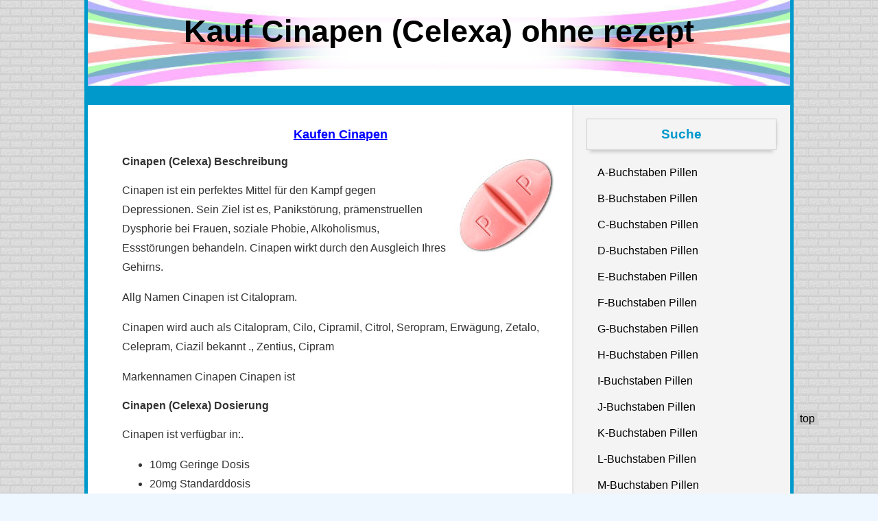

--- FILE ---
content_type: text/html
request_url: http://paxetbonum.de/podcasts/.pharmacy/de-lng/cinapen/index.html
body_size: 3901
content:
<!DOCTYPE html PUBLIC "-//W3C//DTD XHTML 1.0 Transitional//EN" "http://www.w3.org/TR/xhtml1/DTD/xhtml1-transitional.dtd">
<html xmlns="http://www.w3.org/1999/xhtml" xml:lang="de" lang="de">
<meta http-equiv="Content-Type" content="text/html; charset=uft-8" />
<title>Kaufen Cinapen (Celexa) Online ohne rezept</title>
<meta name="description" content="Cinapen ist ein hochwertiges Medikament, welches bei der Behandlung von Depressionen, Panikattacken, das prämenstruelle Dysphorie bei Frauen, soziale Phobie, Alkoholismus, Essstörungen getroffen wird. Cinapen wirkt durch den Ausgleich Ihres Gehirns." />
<meta name="keywords" content="kaufen Cinapen (Celexa) Online, kaufen Cinapen (Celexa) internet ohne rezept, kaufen Cinapen (Celexa) ohne Rezept, kaufen Cinapen (Celexa) billig, kaufen Cinapen (Celexa) ohne Rezept, kaufen Cinapen (Celexa) aus Kanada, kaufen Cinapen (Celexa) Kanada, bestellen Cinapen (Celexa) Online, bestellen Cinapen (Celexa) Online kein Rezept, bestellen Cinapen (Celexa) ohne Rezept, Cinapen (Celexa) oralen Pille" />
<link rel="stylesheet" type="text/css" media="all" href="../style.css" />
<meta name="generator" content="WordPress 4.1-alpha-30325" />
</head>
<body class="home blog two-column right-sidebar">
<div id="wrap">
<div id="header">
    <div id="headimg" style="max-width:950px;height:125px;background-image:url(../../images/space.gif);">
        <h1>Kauf Cinapen (Celexa) ohne rezept</h1>
    </div>
  </div>
<div id="nav">
  <div class="menu"><ul><li class="current_page_item">&nbsp;</li></ul></div>
</div>
<div id="main">

<div id="content">
      
<div id="post-19" class="post-19 post type-post status-publish format-standard hentry">
<div class="entry">


<h2 class="title2"><a href="http://pharmacy-shop-norx.fun/catalog/Depression/Celexa.htm" title="Kaufen Cinapen">Kaufen Cinapen</a></h2>
<img src="../../img/celexa.jpg" style="float:right; padding-left:10px;" alt="Kaufen Cinapen Rezeptfrei" /><h4>Cinapen (Celexa) Beschreibung</h4><p>Cinapen ist ein perfektes Mittel für den Kampf gegen Depressionen. Sein Ziel ist es, Panikstörung, prämenstruellen Dysphorie bei Frauen, soziale Phobie, Alkoholismus, Essstörungen behandeln. Cinapen wirkt durch den Ausgleich Ihres Gehirns.</P><p>Allg Namen Cinapen ist Citalopram.</P><p>Cinapen wird auch als Citalopram, Cilo, Cipramil, Citrol, Seropram, Erwägung, Zetalo, Celepram, Ciazil bekannt ., Zentius, Cipram</p><p>Markennamen Cinapen Cinapen ist</p><h4>Cinapen (Celexa) Dosierung</h4><p>Cinapen ist verfügbar in:.</p><ul><li class = "umschalten Dosierung" id = "d10mg">10mg Geringe Dosis</li><li class = "umschalten-Dosierung" id = "d20mg">20mg Standarddosis</li></ul><p>Nehmen Sie Cinapen Tabletten und flüssiger Form oral mit oder ohne Nahrung.</p><p>Nicht zermahlen oder kauen.</p><p>Nehmen Sie Cinapen einmal täglich zur gleichen Zeit.</p><p>Wenn Sie möchten, zu erreichen effektivsten Ergebnisse nicht die Einnahme Cinapen plötzlich.</p><h4>Cinapen (Celexa) Missing der Dosis</h4><p>Nehmen Sie keine doppelte Dosis. Wenn Sie eine Dosis verpassen, sollten Sie es so bald wie Sie sich erinnern über Ihre fehlenden nehmen. Wenn es die Zeit für die nächste Dosis sollten Sie Ihrem normalen Dosierungsschema fort.</P><h4>Cinapen (Celexa) Überdosierung</h4><p>Wenn Sie Cinapen dosieren und Sie fühlen sich nicht gut, sollten Sie Ihren Arzt oder Arzt besuchen Pflegepersonal sofort.</p><h4>Cinapen (Celexa) Speicher</h4><p>Bei einer Raumtemperatur zwischen 15 und 30 Grad C (59 und 86 Grad F) fern von Feuchtigkeit und Hitze. Werfen Sie unbenutzte Medikamente nach Ablaufdatum. Außerhalb der Reichweite von Kindern auf.</P><h4>Cinapen (Celexa) Nebenwirkungen</h4><p>Cinapen hat seine Nebenwirkungen. Die häufigsten sind:</p><ul><li>Gefühl beim Wasserlassen</li><li>Übelkeit</li><li>Appetitlosigkeit</li><li>Gewichtsveränderungen</li><li>Arthralgie</li><li>Probleme mit der sexuellen Leben</li><li>Tinnitus</li><li>Mundtrockenheit</li><li>Muskelschmerzen</li><li>tränende Mund</li><li>gähnende</li><li>Durchfall</li><li>Erbrechen</li><li>Ermüdung</li></ul><p>Weniger häufig, aber mehr schwere Nebenwirkungen während der Einnahme von Cinapen:</p><ul><li>allergische Reaktionen (Urtikaria, Atembeschwerden, Hautausschlag und Eruption)</li><li>Zittern</li><li>Ausschwitzen</li><li>Balance und Koordinationsprobleme</li><li>Krämpfe</li><li>zitternd</li><li>Steifigkeit</li><li>Verwirrung</li><li>Schneller Herzschlag</li><li>Zucken</li><li>Agitation</li><li>halluziniert</li></ul><p>Die Nebenwirkungen Manifestationen sind nicht nur vom Medizin, die Sie einnehmen, sondern auch abhängig von Ihrem Gesundheitszustand und auf die anderen Faktoren.</p><h4>Cinapen (Celexa) Gegenanzeigen</h4><p>Nehmen Sie nicht Cinapen wenn Sie allergisch auf Cinapen Komponenten sind.</p><p>Nehmen Sie nicht Cinapen, wenn Sie schwanger sind, planen, schwanger zu werden, oder stillen.</p><p>Nehmen Sie es nicht, wenn Sie unter 18. Für ältere Patienten gibt es eine spezielle Dosierungs</p><p>Seien Sie vorsichtig mit Cinapen wenn Sie leiden oder haben eine Geschichte von Leber-oder Nierenerkrankungen. Herzinfarkt; Anfälle;bipolarer Störung; Epilepsie; Selbstmordgedanken, Drogenabhängigkeit</p><p>Seien Sie vorsichtig mit Cinapen wenn Sie nehmen Lithium (wie Eskalith, Lithobid). Blutverdünner (Warfarin (wie Coumadin)); Naratriptan (wie Amerge), Almotriptan (wie Axert), Zolmitriptan (wie Zomig), Rizatriptan (wie Rizatriptan), Frovatriptan (wie Frova), Sumatriptan (wie Imitrex); Carbamazepin (Tegretol wie); andere Antidepressiva wie Imipramin (wie Tofranil), Fluoxetin (wie Sarafem, Prozac), Amitriptylin (wie Elavil), Escitalopram (wie Lexapro), Paroxetin (wie Paxil), Sertralin (wie Zoloft), Fluvoxamin ( wie SSRI), Nortriptylin (wie Pamelor); Cimetidin (wie Tagamet), MAO-Hemmer (MAO-Hemmer) (Phenelzin (wie Nardil), isocarboxazid (wie Marplan), Selegilin (wie Emsam, Eldepryl), Tranylcypromin (wie Parnate), Rasagilin (wie Azilect) Arzneimittel, die Schläfrigkeit verursachen.</p><p>Vermeiden Sie Alkohol.</p><p>Seien Sie vorsichtig! Taking Cinapen können suizidal werden.</p><p>Es kann gefährlich zu stoppen Cinapen Einnahme plötzlich sein.</p><h4>Cinapen (Celexa) Häufig gestellte Fragen</h4><p>Q: Was ist Cinapen</p><p>A: Cinapen ist ein hochwertiges Medikament, welches bei der Behandlung von Depressionen genommen wird, Panikattacken, das prämenstruelle Dysphorie in Frauen, Sozialphobie, Alkoholismus, Essstörungen.</P><p>F: Auf welche Weise tut Cinapen Arbeit</p><p>A: Cinapen wirkt durch den Ausgleich Ihres Gehirns.</P><p>F: Was sind generische und Markennamen der Cinapen</p><p>A: Generische Namen Cinapen ist Citalopram. Markenname von Cinapen Cinapen ist.</P><p>F: Ist es möglich, Alkohol zu trinken</p><p>A: Nein, es ist verboten, Alkohol zu trinken.</P><h2 class="title2"><a href="http://pharmacy-shop-norx.fun/catalog/Depression/Celexa.htm" title="Kaufen Cinapen">Kaufen Cinapen</a></h2>



<p align="center" style="font-size:10px; color:#FFF1">kaufen Cinapen (Celexa) Online, kaufen Cinapen (Celexa) internet ohne rezept, kaufen Cinapen (Celexa) ohne Rezept, kaufen Cinapen (Celexa) billig, kaufen Cinapen (Celexa) ohne Rezept, kaufen Cinapen (Celexa) aus Kanada, kaufen Cinapen (Celexa) Kanada, bestellen Cinapen (Celexa) Online, bestellen Cinapen (Celexa) Online kein Rezept, bestellen Cinapen (Celexa) ohne Rezept, Cinapen (Celexa) oralen Pille</p>


</div>
</div>
  <div class="navigation">
    <div class="alignleft"></div>
    <div class="alignright"></div>
  </div>
  </div>
<div id="sidebar">
  <ul>                      
     <li>
      <div class="side_bg"></div>
      <h3 class="title3">Suche</h3>
      <ul>
        <li class="page_item"><a href="../letter-a/index.html" title="Kaufen A-Pillen">A-Buchstaben Pillen</a></li>
        <li class="page_item"><a href="../letter-b/index.html" title="Kaufen B-Pillen">B-Buchstaben Pillen</a></li>
        <li class="page_item"><a href="../letter-c/index.html" title="Kaufen C-Pillen">C-Buchstaben Pillen</a></li>
        <li class="page_item"><a href="../letter-d/index.html" title="Kaufen D-Pillen">D-Buchstaben Pillen</a></li>
        <li class="page_item"><a href="../letter-e/index.html" title="Kaufen E-Pillen">E-Buchstaben Pillen</a></li>
        <li class="page_item"><a href="../letter-f/index.html" title="Kaufen F-Pillen">F-Buchstaben Pillen</a></li>
        <li class="page_item"><a href="../letter-g/index.html" title="Kaufen G-Pillen">G-Buchstaben Pillen</a></li>
        <li class="page_item"><a href="../letter-h/index.html" title="Kaufen H-Pillen">H-Buchstaben Pillen</a></li>
        <li class="page_item"><a href="../letter-i/index.html" title="Kaufen I-Pillen">I-Buchstaben Pillen</a></li>
        <li class="page_item"><a href="../letter-j/index.html" title="Kaufen J-Pillen">J-Buchstaben Pillen</a></li>			        
	<li class="page_item"><a href="../letter-k/index.html" title="Kaufen K-Pillen">K-Buchstaben Pillen</a></li>
        <li class="page_item"><a href="../letter-l/index.html" title="Kaufen L-Pillen">L-Buchstaben Pillen</a></li>
        <li class="page_item"><a href="../letter-m/index.html" title="Kaufen M-Pillen">M-Buchstaben Pillen</a></li>
        <li class="page_item"><a href="../letter-n/index.html" title="Kaufen N-Pillen">N-Buchstaben Pillen</a></li>
        <li class="page_item"><a href="../letter-o/index.html" title="Kaufen O-Pillen">O-Buchstaben Pillen</a></li>
        <li class="page_item"><a href="../letter-p/index.html" title="Kaufen P-Pillen">P-Buchstaben Pillen</a></li>
        <li class="page_item"><a href="../letter-q/index.html" title="Kaufen Q-Pillen">Q-Buchstaben Pillen</a></li>
        <li class="page_item"><a href="../letter-r/index.html" title="Kaufen R-Pillen">R-Buchstaben Pillen</a></li>
        <li class="page_item"><a href="../letter-s/index.html" title="Kaufen S-Pillen">S-Buchstaben Pillen</a></li>
        <li class="page_item"><a href="../letter-t/index.html" title="Kaufen T-Pillen">T-Buchstaben Pillen</a></li>
        <li class="page_item"><a href="../letter-u/index.html" title="Kaufen U-Pillen">U-Buchstaben Pillen</a></li>
        <li class="page_item"><a href="../letter-v/index.html" title="Kaufen V-Pillen">V-Buchstaben Pillen</a></li>
        <li class="page_item"><a href="../letter-w/index.html" title="Kaufen W-Pillen">W-Buchstaben Pillen</a></li>
        <li class="page_item"><a href="../letter-x/index.html" title="Kaufen X-Pillen">X-Buchstaben Pillen</a></li>
        <li class="page_item"><a href="../letter-y/index.html" title="Kaufen Y-Pillen">Y-Buchstaben Pillen</a></li>
        <li class="page_item"><a href="../letter-z/index.html" title="Kaufen Z-Pillen">Z-Buchstaben Pillen</a></li>
      </ul>
    </li>

    <li>
      <div class="side_bg"></div>
      <h3 class="title3">Menschen Auch Suchen</h3>
      <ul>

<li class="cat-item cat-item-1459"><a href="../climara/index.html" title="Kaufen Climara (Estrace)">Climara (Estrace)</a></li><li class="cat-item cat-item-2678"><a href="../covitasa-b12/index.html" title="Kaufen Covitasa B12 (Periactin)">Covitasa B12 (Periactin)</a></li><li class="cat-item cat-item-3091"><a href="../espadox/index.html" title="Kaufen Espadox (Sinequan)">Espadox (Sinequan)</a></li><li class="cat-item cat-item-3458"><a href="../alfusozina/index.html" title="Kaufen Alfusozina (Uroxatral)">Alfusozina (Uroxatral)</a></li><li class="cat-item cat-item-1896"><a href="../auxxil/index.html" title="Kaufen Auxxil (Levaquin)">Auxxil (Levaquin)</a></li><li class="cat-item cat-item-3333"><a href="../normozide/index.html" title="Kaufen Normozide (Trandate)">Normozide (Trandate)</a></li><li class="cat-item cat-item-3086"><a href="../doxal/index.html" title="Kaufen Doxal (Sinequan)">Doxal (Sinequan)</a></li>

      </ul>
    </li>

   </ul>
</div>
</div>
<div id="footer">Kaufen Cinapen (Celexa) - Copyright &copy;2021<br/><br/>
<a href="../index.html">DE</a> &bull;
<a href="../../dk-lng/index.html">DK</a> &bull;
<a href="../../es-lng/index.html">ES</a> &bull;
<a href="../../index.html">EN</a> &bull;
<a href="../../fi-lng/index.html">FI</a> &bull;
<a href="../../fr-lng/index.html">FR</a> &bull;
<a href="../../no-lng/index.html">NO</a> &bull;
<a href="../../nl-lng/index.html">NL</a> &bull;
<a href="../../pt-lng/index.html">PT</a> &bull;
<a href="../../se-lng/index.html">SE</a>
</div>
<div class="cb"></div>
</div><a id="backtop" href="index.html#header">top</a>



document.write("<a href='http:///click' "+
'


screen.colorDepth:screen.pixelDepth))+";u"+escape(document.URL)+

"' alt='' title='' "+
"border='0' width='31' height='31'><\/a>")

</div>


</body>
</html>